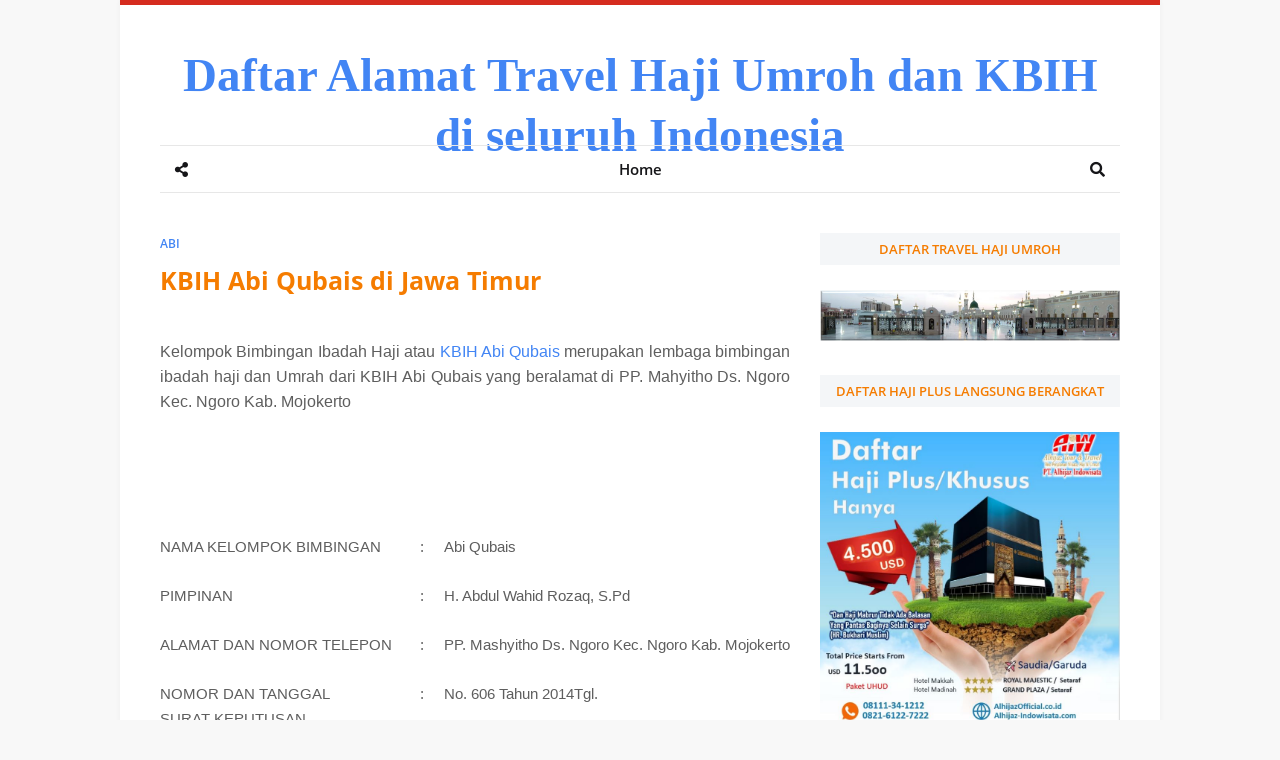

--- FILE ---
content_type: text/html; charset=utf-8
request_url: https://www.google.com/recaptcha/api2/aframe
body_size: 247
content:
<!DOCTYPE HTML><html><head><meta http-equiv="content-type" content="text/html; charset=UTF-8"></head><body><script nonce="ze8peRtEuIDUlL8bV2rhhA">/** Anti-fraud and anti-abuse applications only. See google.com/recaptcha */ try{var clients={'sodar':'https://pagead2.googlesyndication.com/pagead/sodar?'};window.addEventListener("message",function(a){try{if(a.source===window.parent){var b=JSON.parse(a.data);var c=clients[b['id']];if(c){var d=document.createElement('img');d.src=c+b['params']+'&rc='+(localStorage.getItem("rc::a")?sessionStorage.getItem("rc::b"):"");window.document.body.appendChild(d);sessionStorage.setItem("rc::e",parseInt(sessionStorage.getItem("rc::e")||0)+1);localStorage.setItem("rc::h",'1768520382325');}}}catch(b){}});window.parent.postMessage("_grecaptcha_ready", "*");}catch(b){}</script></body></html>